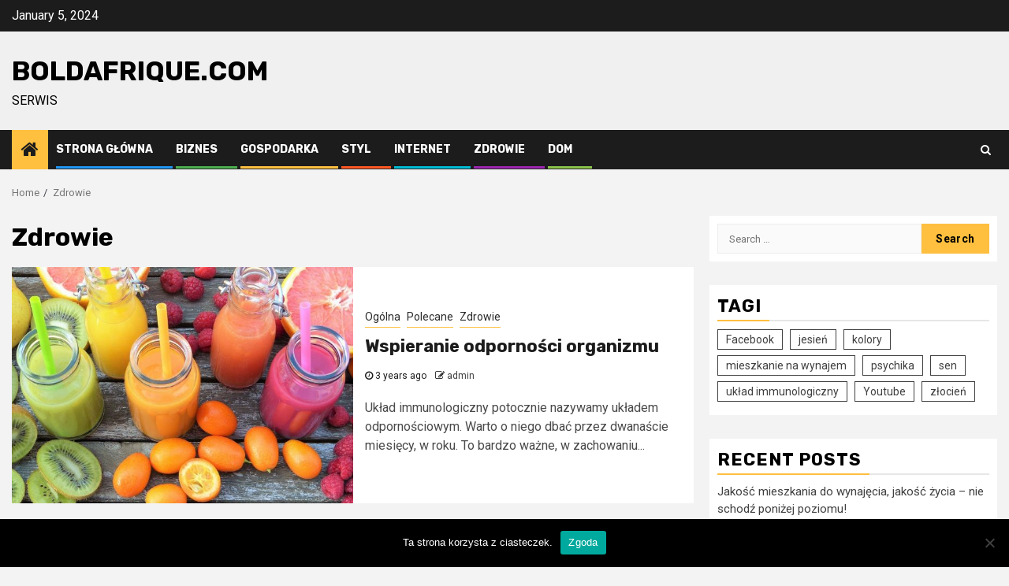

--- FILE ---
content_type: text/html; charset=UTF-8
request_url: https://boldafrique.com/category/zdrowie/
body_size: 10277
content:
    <!doctype html>
<html dir="ltr" lang="pl-PL" prefix="og: https://ogp.me/ns#">
    <head>
        <meta charset="UTF-8">
        <meta name="viewport" content="width=device-width, initial-scale=1">
        <link rel="profile" href="http://gmpg.org/xfn/11">

        <title>Zdrowie | BoldAfrique.com</title>

		<!-- All in One SEO 4.5.3.1 - aioseo.com -->
		<meta name="robots" content="noindex, max-snippet:-1, max-image-preview:large, max-video-preview:-1" />
		<link rel="canonical" href="https://boldafrique.com/category/zdrowie/" />
		<meta name="generator" content="All in One SEO (AIOSEO) 4.5.3.1" />
		<script type="application/ld+json" class="aioseo-schema">
			{"@context":"https:\/\/schema.org","@graph":[{"@type":"BreadcrumbList","@id":"https:\/\/boldafrique.com\/category\/zdrowie\/#breadcrumblist","itemListElement":[{"@type":"ListItem","@id":"https:\/\/boldafrique.com\/#listItem","position":1,"name":"Home","item":"https:\/\/boldafrique.com\/","nextItem":"https:\/\/boldafrique.com\/category\/zdrowie\/#listItem"},{"@type":"ListItem","@id":"https:\/\/boldafrique.com\/category\/zdrowie\/#listItem","position":2,"name":"Zdrowie","previousItem":"https:\/\/boldafrique.com\/#listItem"}]},{"@type":"CollectionPage","@id":"https:\/\/boldafrique.com\/category\/zdrowie\/#collectionpage","url":"https:\/\/boldafrique.com\/category\/zdrowie\/","name":"Zdrowie | BoldAfrique.com","inLanguage":"pl-PL","isPartOf":{"@id":"https:\/\/boldafrique.com\/#website"},"breadcrumb":{"@id":"https:\/\/boldafrique.com\/category\/zdrowie\/#breadcrumblist"}},{"@type":"Organization","@id":"https:\/\/boldafrique.com\/#organization","name":"BoldAfrique.com","url":"https:\/\/boldafrique.com\/"},{"@type":"WebSite","@id":"https:\/\/boldafrique.com\/#website","url":"https:\/\/boldafrique.com\/","name":"BoldAfrique.com","description":"Serwis","inLanguage":"pl-PL","publisher":{"@id":"https:\/\/boldafrique.com\/#organization"}}]}
		</script>
		<!-- All in One SEO -->

<link rel='dns-prefetch' href='//fonts.googleapis.com' />
<link rel="alternate" type="application/rss+xml" title="BoldAfrique.com &raquo; Feed" href="https://boldafrique.com/feed/" />
<link rel="alternate" type="application/rss+xml" title="BoldAfrique.com &raquo; Comments Feed" href="https://boldafrique.com/comments/feed/" />
<link rel="alternate" type="application/rss+xml" title="BoldAfrique.com &raquo; Zdrowie Category Feed" href="https://boldafrique.com/category/zdrowie/feed/" />
<script type="text/javascript">
/* <![CDATA[ */
window._wpemojiSettings = {"baseUrl":"https:\/\/s.w.org\/images\/core\/emoji\/14.0.0\/72x72\/","ext":".png","svgUrl":"https:\/\/s.w.org\/images\/core\/emoji\/14.0.0\/svg\/","svgExt":".svg","source":{"concatemoji":"https:\/\/boldafrique.com\/wp-includes\/js\/wp-emoji-release.min.js"}};
/*! This file is auto-generated */
!function(i,n){var o,s,e;function c(e){try{var t={supportTests:e,timestamp:(new Date).valueOf()};sessionStorage.setItem(o,JSON.stringify(t))}catch(e){}}function p(e,t,n){e.clearRect(0,0,e.canvas.width,e.canvas.height),e.fillText(t,0,0);var t=new Uint32Array(e.getImageData(0,0,e.canvas.width,e.canvas.height).data),r=(e.clearRect(0,0,e.canvas.width,e.canvas.height),e.fillText(n,0,0),new Uint32Array(e.getImageData(0,0,e.canvas.width,e.canvas.height).data));return t.every(function(e,t){return e===r[t]})}function u(e,t,n){switch(t){case"flag":return n(e,"\ud83c\udff3\ufe0f\u200d\u26a7\ufe0f","\ud83c\udff3\ufe0f\u200b\u26a7\ufe0f")?!1:!n(e,"\ud83c\uddfa\ud83c\uddf3","\ud83c\uddfa\u200b\ud83c\uddf3")&&!n(e,"\ud83c\udff4\udb40\udc67\udb40\udc62\udb40\udc65\udb40\udc6e\udb40\udc67\udb40\udc7f","\ud83c\udff4\u200b\udb40\udc67\u200b\udb40\udc62\u200b\udb40\udc65\u200b\udb40\udc6e\u200b\udb40\udc67\u200b\udb40\udc7f");case"emoji":return!n(e,"\ud83e\udef1\ud83c\udffb\u200d\ud83e\udef2\ud83c\udfff","\ud83e\udef1\ud83c\udffb\u200b\ud83e\udef2\ud83c\udfff")}return!1}function f(e,t,n){var r="undefined"!=typeof WorkerGlobalScope&&self instanceof WorkerGlobalScope?new OffscreenCanvas(300,150):i.createElement("canvas"),a=r.getContext("2d",{willReadFrequently:!0}),o=(a.textBaseline="top",a.font="600 32px Arial",{});return e.forEach(function(e){o[e]=t(a,e,n)}),o}function t(e){var t=i.createElement("script");t.src=e,t.defer=!0,i.head.appendChild(t)}"undefined"!=typeof Promise&&(o="wpEmojiSettingsSupports",s=["flag","emoji"],n.supports={everything:!0,everythingExceptFlag:!0},e=new Promise(function(e){i.addEventListener("DOMContentLoaded",e,{once:!0})}),new Promise(function(t){var n=function(){try{var e=JSON.parse(sessionStorage.getItem(o));if("object"==typeof e&&"number"==typeof e.timestamp&&(new Date).valueOf()<e.timestamp+604800&&"object"==typeof e.supportTests)return e.supportTests}catch(e){}return null}();if(!n){if("undefined"!=typeof Worker&&"undefined"!=typeof OffscreenCanvas&&"undefined"!=typeof URL&&URL.createObjectURL&&"undefined"!=typeof Blob)try{var e="postMessage("+f.toString()+"("+[JSON.stringify(s),u.toString(),p.toString()].join(",")+"));",r=new Blob([e],{type:"text/javascript"}),a=new Worker(URL.createObjectURL(r),{name:"wpTestEmojiSupports"});return void(a.onmessage=function(e){c(n=e.data),a.terminate(),t(n)})}catch(e){}c(n=f(s,u,p))}t(n)}).then(function(e){for(var t in e)n.supports[t]=e[t],n.supports.everything=n.supports.everything&&n.supports[t],"flag"!==t&&(n.supports.everythingExceptFlag=n.supports.everythingExceptFlag&&n.supports[t]);n.supports.everythingExceptFlag=n.supports.everythingExceptFlag&&!n.supports.flag,n.DOMReady=!1,n.readyCallback=function(){n.DOMReady=!0}}).then(function(){return e}).then(function(){var e;n.supports.everything||(n.readyCallback(),(e=n.source||{}).concatemoji?t(e.concatemoji):e.wpemoji&&e.twemoji&&(t(e.twemoji),t(e.wpemoji)))}))}((window,document),window._wpemojiSettings);
/* ]]> */
</script>
<style id='wp-emoji-styles-inline-css' type='text/css'>

	img.wp-smiley, img.emoji {
		display: inline !important;
		border: none !important;
		box-shadow: none !important;
		height: 1em !important;
		width: 1em !important;
		margin: 0 0.07em !important;
		vertical-align: -0.1em !important;
		background: none !important;
		padding: 0 !important;
	}
</style>
<link rel='stylesheet' id='wp-block-library-css' href='https://boldafrique.com/wp-includes/css/dist/block-library/style.min.css' type='text/css' media='all' />
<style id='classic-theme-styles-inline-css' type='text/css'>
/*! This file is auto-generated */
.wp-block-button__link{color:#fff;background-color:#32373c;border-radius:9999px;box-shadow:none;text-decoration:none;padding:calc(.667em + 2px) calc(1.333em + 2px);font-size:1.125em}.wp-block-file__button{background:#32373c;color:#fff;text-decoration:none}
</style>
<style id='global-styles-inline-css' type='text/css'>
body{--wp--preset--color--black: #000000;--wp--preset--color--cyan-bluish-gray: #abb8c3;--wp--preset--color--white: #ffffff;--wp--preset--color--pale-pink: #f78da7;--wp--preset--color--vivid-red: #cf2e2e;--wp--preset--color--luminous-vivid-orange: #ff6900;--wp--preset--color--luminous-vivid-amber: #fcb900;--wp--preset--color--light-green-cyan: #7bdcb5;--wp--preset--color--vivid-green-cyan: #00d084;--wp--preset--color--pale-cyan-blue: #8ed1fc;--wp--preset--color--vivid-cyan-blue: #0693e3;--wp--preset--color--vivid-purple: #9b51e0;--wp--preset--gradient--vivid-cyan-blue-to-vivid-purple: linear-gradient(135deg,rgba(6,147,227,1) 0%,rgb(155,81,224) 100%);--wp--preset--gradient--light-green-cyan-to-vivid-green-cyan: linear-gradient(135deg,rgb(122,220,180) 0%,rgb(0,208,130) 100%);--wp--preset--gradient--luminous-vivid-amber-to-luminous-vivid-orange: linear-gradient(135deg,rgba(252,185,0,1) 0%,rgba(255,105,0,1) 100%);--wp--preset--gradient--luminous-vivid-orange-to-vivid-red: linear-gradient(135deg,rgba(255,105,0,1) 0%,rgb(207,46,46) 100%);--wp--preset--gradient--very-light-gray-to-cyan-bluish-gray: linear-gradient(135deg,rgb(238,238,238) 0%,rgb(169,184,195) 100%);--wp--preset--gradient--cool-to-warm-spectrum: linear-gradient(135deg,rgb(74,234,220) 0%,rgb(151,120,209) 20%,rgb(207,42,186) 40%,rgb(238,44,130) 60%,rgb(251,105,98) 80%,rgb(254,248,76) 100%);--wp--preset--gradient--blush-light-purple: linear-gradient(135deg,rgb(255,206,236) 0%,rgb(152,150,240) 100%);--wp--preset--gradient--blush-bordeaux: linear-gradient(135deg,rgb(254,205,165) 0%,rgb(254,45,45) 50%,rgb(107,0,62) 100%);--wp--preset--gradient--luminous-dusk: linear-gradient(135deg,rgb(255,203,112) 0%,rgb(199,81,192) 50%,rgb(65,88,208) 100%);--wp--preset--gradient--pale-ocean: linear-gradient(135deg,rgb(255,245,203) 0%,rgb(182,227,212) 50%,rgb(51,167,181) 100%);--wp--preset--gradient--electric-grass: linear-gradient(135deg,rgb(202,248,128) 0%,rgb(113,206,126) 100%);--wp--preset--gradient--midnight: linear-gradient(135deg,rgb(2,3,129) 0%,rgb(40,116,252) 100%);--wp--preset--font-size--small: 13px;--wp--preset--font-size--medium: 20px;--wp--preset--font-size--large: 36px;--wp--preset--font-size--x-large: 42px;--wp--preset--spacing--20: 0.44rem;--wp--preset--spacing--30: 0.67rem;--wp--preset--spacing--40: 1rem;--wp--preset--spacing--50: 1.5rem;--wp--preset--spacing--60: 2.25rem;--wp--preset--spacing--70: 3.38rem;--wp--preset--spacing--80: 5.06rem;--wp--preset--shadow--natural: 6px 6px 9px rgba(0, 0, 0, 0.2);--wp--preset--shadow--deep: 12px 12px 50px rgba(0, 0, 0, 0.4);--wp--preset--shadow--sharp: 6px 6px 0px rgba(0, 0, 0, 0.2);--wp--preset--shadow--outlined: 6px 6px 0px -3px rgba(255, 255, 255, 1), 6px 6px rgba(0, 0, 0, 1);--wp--preset--shadow--crisp: 6px 6px 0px rgba(0, 0, 0, 1);}:where(.is-layout-flex){gap: 0.5em;}:where(.is-layout-grid){gap: 0.5em;}body .is-layout-flow > .alignleft{float: left;margin-inline-start: 0;margin-inline-end: 2em;}body .is-layout-flow > .alignright{float: right;margin-inline-start: 2em;margin-inline-end: 0;}body .is-layout-flow > .aligncenter{margin-left: auto !important;margin-right: auto !important;}body .is-layout-constrained > .alignleft{float: left;margin-inline-start: 0;margin-inline-end: 2em;}body .is-layout-constrained > .alignright{float: right;margin-inline-start: 2em;margin-inline-end: 0;}body .is-layout-constrained > .aligncenter{margin-left: auto !important;margin-right: auto !important;}body .is-layout-constrained > :where(:not(.alignleft):not(.alignright):not(.alignfull)){max-width: var(--wp--style--global--content-size);margin-left: auto !important;margin-right: auto !important;}body .is-layout-constrained > .alignwide{max-width: var(--wp--style--global--wide-size);}body .is-layout-flex{display: flex;}body .is-layout-flex{flex-wrap: wrap;align-items: center;}body .is-layout-flex > *{margin: 0;}body .is-layout-grid{display: grid;}body .is-layout-grid > *{margin: 0;}:where(.wp-block-columns.is-layout-flex){gap: 2em;}:where(.wp-block-columns.is-layout-grid){gap: 2em;}:where(.wp-block-post-template.is-layout-flex){gap: 1.25em;}:where(.wp-block-post-template.is-layout-grid){gap: 1.25em;}.has-black-color{color: var(--wp--preset--color--black) !important;}.has-cyan-bluish-gray-color{color: var(--wp--preset--color--cyan-bluish-gray) !important;}.has-white-color{color: var(--wp--preset--color--white) !important;}.has-pale-pink-color{color: var(--wp--preset--color--pale-pink) !important;}.has-vivid-red-color{color: var(--wp--preset--color--vivid-red) !important;}.has-luminous-vivid-orange-color{color: var(--wp--preset--color--luminous-vivid-orange) !important;}.has-luminous-vivid-amber-color{color: var(--wp--preset--color--luminous-vivid-amber) !important;}.has-light-green-cyan-color{color: var(--wp--preset--color--light-green-cyan) !important;}.has-vivid-green-cyan-color{color: var(--wp--preset--color--vivid-green-cyan) !important;}.has-pale-cyan-blue-color{color: var(--wp--preset--color--pale-cyan-blue) !important;}.has-vivid-cyan-blue-color{color: var(--wp--preset--color--vivid-cyan-blue) !important;}.has-vivid-purple-color{color: var(--wp--preset--color--vivid-purple) !important;}.has-black-background-color{background-color: var(--wp--preset--color--black) !important;}.has-cyan-bluish-gray-background-color{background-color: var(--wp--preset--color--cyan-bluish-gray) !important;}.has-white-background-color{background-color: var(--wp--preset--color--white) !important;}.has-pale-pink-background-color{background-color: var(--wp--preset--color--pale-pink) !important;}.has-vivid-red-background-color{background-color: var(--wp--preset--color--vivid-red) !important;}.has-luminous-vivid-orange-background-color{background-color: var(--wp--preset--color--luminous-vivid-orange) !important;}.has-luminous-vivid-amber-background-color{background-color: var(--wp--preset--color--luminous-vivid-amber) !important;}.has-light-green-cyan-background-color{background-color: var(--wp--preset--color--light-green-cyan) !important;}.has-vivid-green-cyan-background-color{background-color: var(--wp--preset--color--vivid-green-cyan) !important;}.has-pale-cyan-blue-background-color{background-color: var(--wp--preset--color--pale-cyan-blue) !important;}.has-vivid-cyan-blue-background-color{background-color: var(--wp--preset--color--vivid-cyan-blue) !important;}.has-vivid-purple-background-color{background-color: var(--wp--preset--color--vivid-purple) !important;}.has-black-border-color{border-color: var(--wp--preset--color--black) !important;}.has-cyan-bluish-gray-border-color{border-color: var(--wp--preset--color--cyan-bluish-gray) !important;}.has-white-border-color{border-color: var(--wp--preset--color--white) !important;}.has-pale-pink-border-color{border-color: var(--wp--preset--color--pale-pink) !important;}.has-vivid-red-border-color{border-color: var(--wp--preset--color--vivid-red) !important;}.has-luminous-vivid-orange-border-color{border-color: var(--wp--preset--color--luminous-vivid-orange) !important;}.has-luminous-vivid-amber-border-color{border-color: var(--wp--preset--color--luminous-vivid-amber) !important;}.has-light-green-cyan-border-color{border-color: var(--wp--preset--color--light-green-cyan) !important;}.has-vivid-green-cyan-border-color{border-color: var(--wp--preset--color--vivid-green-cyan) !important;}.has-pale-cyan-blue-border-color{border-color: var(--wp--preset--color--pale-cyan-blue) !important;}.has-vivid-cyan-blue-border-color{border-color: var(--wp--preset--color--vivid-cyan-blue) !important;}.has-vivid-purple-border-color{border-color: var(--wp--preset--color--vivid-purple) !important;}.has-vivid-cyan-blue-to-vivid-purple-gradient-background{background: var(--wp--preset--gradient--vivid-cyan-blue-to-vivid-purple) !important;}.has-light-green-cyan-to-vivid-green-cyan-gradient-background{background: var(--wp--preset--gradient--light-green-cyan-to-vivid-green-cyan) !important;}.has-luminous-vivid-amber-to-luminous-vivid-orange-gradient-background{background: var(--wp--preset--gradient--luminous-vivid-amber-to-luminous-vivid-orange) !important;}.has-luminous-vivid-orange-to-vivid-red-gradient-background{background: var(--wp--preset--gradient--luminous-vivid-orange-to-vivid-red) !important;}.has-very-light-gray-to-cyan-bluish-gray-gradient-background{background: var(--wp--preset--gradient--very-light-gray-to-cyan-bluish-gray) !important;}.has-cool-to-warm-spectrum-gradient-background{background: var(--wp--preset--gradient--cool-to-warm-spectrum) !important;}.has-blush-light-purple-gradient-background{background: var(--wp--preset--gradient--blush-light-purple) !important;}.has-blush-bordeaux-gradient-background{background: var(--wp--preset--gradient--blush-bordeaux) !important;}.has-luminous-dusk-gradient-background{background: var(--wp--preset--gradient--luminous-dusk) !important;}.has-pale-ocean-gradient-background{background: var(--wp--preset--gradient--pale-ocean) !important;}.has-electric-grass-gradient-background{background: var(--wp--preset--gradient--electric-grass) !important;}.has-midnight-gradient-background{background: var(--wp--preset--gradient--midnight) !important;}.has-small-font-size{font-size: var(--wp--preset--font-size--small) !important;}.has-medium-font-size{font-size: var(--wp--preset--font-size--medium) !important;}.has-large-font-size{font-size: var(--wp--preset--font-size--large) !important;}.has-x-large-font-size{font-size: var(--wp--preset--font-size--x-large) !important;}
.wp-block-navigation a:where(:not(.wp-element-button)){color: inherit;}
:where(.wp-block-post-template.is-layout-flex){gap: 1.25em;}:where(.wp-block-post-template.is-layout-grid){gap: 1.25em;}
:where(.wp-block-columns.is-layout-flex){gap: 2em;}:where(.wp-block-columns.is-layout-grid){gap: 2em;}
.wp-block-pullquote{font-size: 1.5em;line-height: 1.6;}
</style>
<link rel='stylesheet' id='font-awesome-4-css' href='https://boldafrique.com/wp-content/themes/newsphere/assets/font-awesome/css/font-awesome.min.css' type='text/css' media='all' />
<link rel='stylesheet' id='bootstrap-css' href='https://boldafrique.com/wp-content/themes/newsphere/assets/bootstrap/css/bootstrap.min.css' type='text/css' media='all' />
<link rel='stylesheet' id='swiper-slider-css' href='https://boldafrique.com/wp-content/themes/newsphere/assets/swiper/css/swiper.min.css' type='text/css' media='all' />
<link rel='stylesheet' id='sidr-css' href='https://boldafrique.com/wp-content/themes/newsphere/assets/sidr/css/sidr.bare.css' type='text/css' media='all' />
<link rel='stylesheet' id='magnific-popup-css' href='https://boldafrique.com/wp-content/themes/newsphere/assets/magnific-popup/magnific-popup.css' type='text/css' media='all' />
<link rel='stylesheet' id='newsphere-google-fonts-css' href='https://fonts.googleapis.com/css?family=Roboto:400,500,700|Rubik:400,500,700&#038;subset=latin,latin-ext' type='text/css' media='all' />
<link rel='stylesheet' id='newsphere-style-css' href='https://boldafrique.com/wp-content/themes/newsphere/style.css' type='text/css' media='all' />
<link rel='stylesheet' id='cookie-notice-front-css' href='https://boldafrique.com/wp-content/plugins/cookie-notice/css/front.min.css' type='text/css' media='all' />
<script type="text/javascript" src="https://boldafrique.com/wp-includes/js/jquery/jquery.min.js" id="jquery-core-js"></script>
<script type="text/javascript" src="https://boldafrique.com/wp-includes/js/jquery/jquery-migrate.min.js" id="jquery-migrate-js"></script>
<script async type="text/javascript" id="cookie-notice-front-js-before">
/* <![CDATA[ */
var cnArgs = {"ajaxUrl":"https:\/\/boldafrique.com\/wp-admin\/admin-ajax.php","nonce":"e682dac30c","hideEffect":"fade","position":"bottom","onScroll":false,"onScrollOffset":100,"onClick":false,"cookieName":"cookie_notice_accepted","cookieTime":2592000,"cookieTimeRejected":2592000,"globalCookie":false,"redirection":false,"cache":true,"revokeCookies":false,"revokeCookiesOpt":"automatic"};
/* ]]> */
</script>
<script async type="text/javascript" src="https://boldafrique.com/wp-content/plugins/cookie-notice/js/front.min.js" id="cookie-notice-front-js"></script>
<link rel="https://api.w.org/" href="https://boldafrique.com/wp-json/" /><link rel="alternate" type="application/json" href="https://boldafrique.com/wp-json/wp/v2/categories/10" /><link rel="EditURI" type="application/rsd+xml" title="RSD" href="https://boldafrique.com/xmlrpc.php?rsd" />
        <style type="text/css">
                        body .site-title a,
            .site-header .site-branding .site-title a:visited,
            .site-header .site-branding .site-title a:hover,
            .site-description {
                color: #000000;
            }

            .header-layout-3 .site-header .site-branding .site-title,
            .site-branding .site-title {
                font-size: 34px;
            }

            @media only screen and (max-width: 640px) {
                .site-branding .site-title {
                    font-size: 40px;

                }
            }

            @media only screen and (max-width: 375px) {
                .site-branding .site-title {
                    font-size: 32px;

                }
            }

            
            
            .elementor-default .elementor-section.elementor-section-full_width > .elementor-container,
            .elementor-default .elementor-section.elementor-section-boxed > .elementor-container,
            .elementor-page .elementor-section.elementor-section-full_width > .elementor-container,
            .elementor-page .elementor-section.elementor-section-boxed > .elementor-container{
                max-width: 1300px;
            }

            .container-wrapper .elementor {
                max-width: 100%;
            }

            .align-content-left .elementor-section-stretched,
            .align-content-right .elementor-section-stretched {
                max-width: 100%;
                left: 0 !important;
            }
        

        </style>
            </head>

<body class="archive category category-zdrowie category-10 wp-embed-responsive hfeed aft-default-mode aft-sticky-sidebar aft-hide-comment-count-in-list aft-hide-minutes-read-in-list aft-hide-date-author-in-list default-content-layout align-content-left cookies-not-set">
    
    <div id="af-preloader">
        <div class="af-preloader-wrap">
            <div class="af-sp af-sp-wave">
            </div>
        </div>
    </div>

<div id="page" class="site">
    <a class="skip-link screen-reader-text" href="#content">Skip to content</a>


        <header id="masthead" class="header-style1 header-layout-1">

                <div class="top-header">
        <div class="container-wrapper">
            <div class="top-bar-flex">
                <div class="top-bar-left col-2">

                    
                    <div class="date-bar-left">
                                                    <span class="topbar-date">
                                        January 5, 2024                                    </span>

                                            </div>
                </div>

                <div class="top-bar-right col-2">
  						<span class="aft-small-social-menu">
  							  						</span>
                </div>
            </div>
        </div>

    </div>
<div class="main-header " data-background="">
    <div class="container-wrapper">
        <div class="af-container-row af-flex-container">
            <div class="col-3 float-l pad">
                <div class="logo-brand">
                    <div class="site-branding">
                                                    <p class="site-title font-family-1">
                                <a href="https://boldafrique.com/"
                                   rel="home">BoldAfrique.com</a>
                            </p>
                        
                                                    <p class="site-description">Serwis</p>
                                            </div>
                </div>
            </div>
            <div class="col-66 float-l pad">
                            </div>
        </div>
    </div>

</div>

            <div class="header-menu-part">
                <div id="main-navigation-bar" class="bottom-bar">
                    <div class="navigation-section-wrapper">
                        <div class="container-wrapper">
                            <div class="header-middle-part">
                                <div class="navigation-container">
                                    <nav class="main-navigation clearfix">
                                                                                <span class="aft-home-icon">
                                                                                    <a href="https://boldafrique.com">
                                            <i class="fa fa-home" aria-hidden="true"></i>
                                        </a>
                                    </span>
                                                                                <div class="aft-dynamic-navigation-elements">
                                            <button class="toggle-menu" aria-controls="primary-menu" aria-expanded="false">
                                            <span class="screen-reader-text">
                                                Primary Menu                                            </span>
                                                <i class="ham"></i>
                                            </button>


                                            <div class="menu main-menu menu-desktop show-menu-border"><ul id="primary-menu" class="menu"><li id="menu-item-21" class="menu-item menu-item-type-custom menu-item-object-custom menu-item-home menu-item-21"><a href="http://boldafrique.com/">Strona główna</a></li>
<li id="menu-item-22" class="menu-item menu-item-type-taxonomy menu-item-object-category menu-item-22"><a href="https://boldafrique.com/category/biznes/">Biznes</a></li>
<li id="menu-item-23" class="menu-item menu-item-type-taxonomy menu-item-object-category menu-item-23"><a href="https://boldafrique.com/category/gospodarka/">Gospodarka</a></li>
<li id="menu-item-36" class="menu-item menu-item-type-taxonomy menu-item-object-category menu-item-36"><a href="https://boldafrique.com/category/styl/">Styl</a></li>
<li id="menu-item-24" class="menu-item menu-item-type-taxonomy menu-item-object-category menu-item-24"><a href="https://boldafrique.com/category/internet/">Internet</a></li>
<li id="menu-item-35" class="menu-item menu-item-type-taxonomy menu-item-object-category current-menu-item menu-item-35"><a href="https://boldafrique.com/category/zdrowie/" aria-current="page">Zdrowie</a></li>
<li id="menu-item-48" class="menu-item menu-item-type-taxonomy menu-item-object-category menu-item-48"><a href="https://boldafrique.com/category/dom/">Dom</a></li>
</ul></div>                                        </div>

                                    </nav>
                                </div>
                            </div>
                            <div class="header-right-part">

                                                                <div class="af-search-wrap">
                                    <div class="search-overlay">
                                        <a href="#" title="Search" class="search-icon">
                                            <i class="fa fa-search"></i>
                                        </a>
                                        <div class="af-search-form">
                                            <form role="search" method="get" class="search-form" action="https://boldafrique.com/">
				<label>
					<span class="screen-reader-text">Search for:</span>
					<input type="search" class="search-field" placeholder="Search &hellip;" value="" name="s" />
				</label>
				<input type="submit" class="search-submit" value="Search" />
			</form>                                        </div>
                                    </div>
                                </div>
                            </div>
                        </div>
                    </div>
                </div>
            </div>
        </header>

        <!-- end slider-section -->
        
            <div class="af-breadcrumbs-wrapper container-wrapper">
            <div class="af-breadcrumbs font-family-1 color-pad">
                <div role="navigation" aria-label="Breadcrumbs" class="breadcrumb-trail breadcrumbs" itemprop="breadcrumb"><ul class="trail-items" itemscope itemtype="http://schema.org/BreadcrumbList"><meta name="numberOfItems" content="2" /><meta name="itemListOrder" content="Ascending" /><li itemprop="itemListElement" itemscope itemtype="http://schema.org/ListItem" class="trail-item trail-begin"><a href="https://boldafrique.com/" rel="home" itemprop="item"><span itemprop="name">Home</span></a><meta itemprop="position" content="1" /></li><li itemprop="itemListElement" itemscope itemtype="http://schema.org/ListItem" class="trail-item trail-end"><a href="https://boldafrique.com/category/zdrowie/" itemprop="item"><span itemprop="name">Zdrowie</span></a><meta itemprop="position" content="2" /></li></ul></div>            </div>
        </div>
            <div id="content" class="container-wrapper">

    <div id="primary" class="content-area">
        <main id="main" class="site-main">

			
                <header class="header-title-wrapper1">
					<h1 class="page-title">Zdrowie</h1>                </header><!-- .header-title-wrapper -->
				    <div class="af-container-row aft-archive-wrapper clearfix archive-layout-list">
    


		            <article id="post-53" class="latest-posts-list col-1 float-l pad archive-layout-list archive-image-left post-53 post type-post status-publish format-standard has-post-thumbnail hentry category-ogolna category-polecane category-zdrowie tag-sen tag-uklad-immunologiczny" >
				<div class="archive-list-post list-style" >
    <div class="read-single color-pad">
        <div class="read-img pos-rel col-2 float-l read-bg-img af-sec-list-img">
            <a href="https://boldafrique.com/2020/09/01/wspieranie-odpornosci-organizmu/">
            <img width="640" height="359" src="https://boldafrique.com/wp-content/uploads/2020/09/soki-768x431.jpg" class="attachment-medium_large size-medium_large wp-post-image" alt="" decoding="async" fetchpriority="high" srcset="https://boldafrique.com/wp-content/uploads/2020/09/soki-768x431.jpg 768w, https://boldafrique.com/wp-content/uploads/2020/09/soki-300x169.jpg 300w, https://boldafrique.com/wp-content/uploads/2020/09/soki-1024x575.jpg 1024w, https://boldafrique.com/wp-content/uploads/2020/09/soki.jpg 1280w" sizes="(max-width: 640px) 100vw, 640px" />            </a>
            <span class="min-read-post-format">
                                
            </span>


                    </div>
        <div class="read-details col-2 float-l pad af-sec-list-txt color-tp-pad">
            <div class="read-categories">
                <ul class="cat-links"><li class="meta-category">
                             <a class="newsphere-categories category-color-1" href="https://boldafrique.com/category/ogolna/" alt="View all posts in Ogólna"> 
                                 Ogólna
                             </a>
                        </li><li class="meta-category">
                             <a class="newsphere-categories category-color-1" href="https://boldafrique.com/category/polecane/" alt="View all posts in Polecane"> 
                                 Polecane
                             </a>
                        </li><li class="meta-category">
                             <a class="newsphere-categories category-color-1" href="https://boldafrique.com/category/zdrowie/" alt="View all posts in Zdrowie"> 
                                 Zdrowie
                             </a>
                        </li></ul>            </div>
            <div class="read-title">
                <h4>
                    <a href="https://boldafrique.com/2020/09/01/wspieranie-odpornosci-organizmu/">Wspieranie odporności organizmu</a>
                </h4>
            </div>
            <div class="entry-meta">
                
            <span class="author-links">

                            <span class="item-metadata posts-date">
                <i class="fa fa-clock-o"></i>
                    3 years ago            </span>
                            
                    <span class="item-metadata posts-author byline">
                    <i class="fa fa-pencil-square-o"></i>
                                    <a href="https://boldafrique.com/author/admin/">
                    admin                </a>
               </span>
                
        </span>
                    </div>

                            <div class="read-descprition full-item-discription">
                    <div class="post-description">
                                                    <p>Układ immunologiczny potocznie nazywamy układem odpornościowym. Warto o niego dbać przez dwanaście miesięcy, w roku. To bardzo ważne, w zachowaniu...</p>
                                            </div>
                </div>
            

        </div>
    </div>
    </div>









            </article>
		
		


		            <article id="post-44" class="latest-posts-list col-1 float-l pad archive-layout-list archive-image-left post-44 post type-post status-publish format-standard has-post-thumbnail hentry category-dom category-ogolna category-polecane category-styl category-zdrowie tag-kolory tag-psychika" >
				<div class="archive-list-post list-style" >
    <div class="read-single color-pad">
        <div class="read-img pos-rel col-2 float-l read-bg-img af-sec-list-img">
            <a href="https://boldafrique.com/2020/09/01/kolory-we-wnetrzach-wplyw-na-nasz-nastroj-i-psychike/">
            <img width="640" height="425" src="https://boldafrique.com/wp-content/uploads/2020/09/pomieszczenie1-768x510.jpg" class="attachment-medium_large size-medium_large wp-post-image" alt="" decoding="async" srcset="https://boldafrique.com/wp-content/uploads/2020/09/pomieszczenie1-768x510.jpg 768w, https://boldafrique.com/wp-content/uploads/2020/09/pomieszczenie1-300x199.jpg 300w, https://boldafrique.com/wp-content/uploads/2020/09/pomieszczenie1-1024x680.jpg 1024w, https://boldafrique.com/wp-content/uploads/2020/09/pomieszczenie1.jpg 1280w" sizes="(max-width: 640px) 100vw, 640px" />            </a>
            <span class="min-read-post-format">
                                
            </span>


                    </div>
        <div class="read-details col-2 float-l pad af-sec-list-txt color-tp-pad">
            <div class="read-categories">
                <ul class="cat-links"><li class="meta-category">
                             <a class="newsphere-categories category-color-1" href="https://boldafrique.com/category/dom/" alt="View all posts in Dom"> 
                                 Dom
                             </a>
                        </li><li class="meta-category">
                             <a class="newsphere-categories category-color-1" href="https://boldafrique.com/category/ogolna/" alt="View all posts in Ogólna"> 
                                 Ogólna
                             </a>
                        </li><li class="meta-category">
                             <a class="newsphere-categories category-color-1" href="https://boldafrique.com/category/polecane/" alt="View all posts in Polecane"> 
                                 Polecane
                             </a>
                        </li><li class="meta-category">
                             <a class="newsphere-categories category-color-1" href="https://boldafrique.com/category/styl/" alt="View all posts in Styl"> 
                                 Styl
                             </a>
                        </li><li class="meta-category">
                             <a class="newsphere-categories category-color-1" href="https://boldafrique.com/category/zdrowie/" alt="View all posts in Zdrowie"> 
                                 Zdrowie
                             </a>
                        </li></ul>            </div>
            <div class="read-title">
                <h4>
                    <a href="https://boldafrique.com/2020/09/01/kolory-we-wnetrzach-wplyw-na-nasz-nastroj-i-psychike/">Kolory we wnętrzach. Wpływ na nasz nastrój i psychikę</a>
                </h4>
            </div>
            <div class="entry-meta">
                
            <span class="author-links">

                            <span class="item-metadata posts-date">
                <i class="fa fa-clock-o"></i>
                    3 years ago            </span>
                            
                    <span class="item-metadata posts-author byline">
                    <i class="fa fa-pencil-square-o"></i>
                                    <a href="https://boldafrique.com/author/admin/">
                    admin                </a>
               </span>
                
        </span>
                    </div>

                            <div class="read-descprition full-item-discription">
                    <div class="post-description">
                                                    <p>Każdy człowiek reaguje w określony sposób na otaczające nas barwy i kolory. Są wszechobecne w naszej rzeczywistości. W postrzeganiu kolorów...</p>
                                            </div>
                </div>
            

        </div>
    </div>
    </div>









            </article>
		
		        </div>
    
            <div class="col col-ten">
                <div class="newsphere-pagination">
					                </div>
            </div>
        </main><!-- #main -->
    </div><!-- #primary -->





<div id="secondary" class="sidebar-area sidebar-sticky-top">
    <div class="theiaStickySidebar">
        <aside class="widget-area color-pad">
            <div id="search-2" class="widget newsphere-widget widget_search"><form role="search" method="get" class="search-form" action="https://boldafrique.com/">
				<label>
					<span class="screen-reader-text">Search for:</span>
					<input type="search" class="search-field" placeholder="Search &hellip;" value="" name="s" />
				</label>
				<input type="submit" class="search-submit" value="Search" />
			</form></div><div id="tag_cloud-2" class="widget newsphere-widget widget_tag_cloud"><h2 class="widget-title widget-title-1"><span>Tagi</span></h2><div class="tagcloud"><a href="https://boldafrique.com/tag/facebook/" class="tag-cloud-link tag-link-27 tag-link-position-1" style="font-size: 8pt;" aria-label="Facebook (1 item)">Facebook</a>
<a href="https://boldafrique.com/tag/jesien/" class="tag-cloud-link tag-link-31 tag-link-position-2" style="font-size: 8pt;" aria-label="jesień (1 item)">jesień</a>
<a href="https://boldafrique.com/tag/kolory/" class="tag-cloud-link tag-link-23 tag-link-position-3" style="font-size: 8pt;" aria-label="kolory (1 item)">kolory</a>
<a href="https://boldafrique.com/tag/mieszkanie-na-wynajem/" class="tag-cloud-link tag-link-34 tag-link-position-4" style="font-size: 8pt;" aria-label="mieszkanie na wynajem (1 item)">mieszkanie na wynajem</a>
<a href="https://boldafrique.com/tag/psychika/" class="tag-cloud-link tag-link-24 tag-link-position-5" style="font-size: 8pt;" aria-label="psychika (1 item)">psychika</a>
<a href="https://boldafrique.com/tag/sen/" class="tag-cloud-link tag-link-28 tag-link-position-6" style="font-size: 8pt;" aria-label="sen (1 item)">sen</a>
<a href="https://boldafrique.com/tag/uklad-immunologiczny/" class="tag-cloud-link tag-link-29 tag-link-position-7" style="font-size: 8pt;" aria-label="układ immunologiczny (1 item)">układ immunologiczny</a>
<a href="https://boldafrique.com/tag/youtube/" class="tag-cloud-link tag-link-26 tag-link-position-8" style="font-size: 8pt;" aria-label="Youtube (1 item)">Youtube</a>
<a href="https://boldafrique.com/tag/zlocien/" class="tag-cloud-link tag-link-32 tag-link-position-9" style="font-size: 8pt;" aria-label="złocień (1 item)">złocień</a></div>
</div>
		<div id="recent-posts-2" class="widget newsphere-widget widget_recent_entries">
		<h2 class="widget-title widget-title-1"><span>Recent Posts</span></h2>
		<ul>
											<li>
					<a href="https://boldafrique.com/2020/09/01/jakosc-mieszkania-do-wynajecia-jakosc-zycia-nie-schodz-ponizej-poziomu/">Jakość mieszkania do wynajęcia, jakość życia &#8211; nie schodź poniżej poziomu!</a>
									</li>
											<li>
					<a href="https://boldafrique.com/2020/09/01/jesien-w-kolorze-zlocieni/">Jesień w kolorze złocieni</a>
									</li>
											<li>
					<a href="https://boldafrique.com/2020/09/01/wspieranie-odpornosci-organizmu/">Wspieranie odporności organizmu</a>
									</li>
											<li>
					<a href="https://boldafrique.com/2020/09/01/reklama/">Reklama</a>
									</li>
											<li>
					<a href="https://boldafrique.com/2020/09/01/kolory-we-wnetrzach-wplyw-na-nasz-nastroj-i-psychike/">Kolory we wnętrzach. Wpływ na nasz nastrój i psychikę</a>
									</li>
					</ul>

		</div><div id="categories-2" class="widget newsphere-widget widget_categories"><h2 class="widget-title widget-title-1"><span>Categories</span></h2>
			<ul>
					<li class="cat-item cat-item-22"><a href="https://boldafrique.com/category/dom/">Dom</a>
</li>
	<li class="cat-item cat-item-33"><a href="https://boldafrique.com/category/nieruchomosci/">Nieruchomości</a>
</li>
	<li class="cat-item cat-item-1"><a href="https://boldafrique.com/category/ogolna/">Ogólna</a>
</li>
	<li class="cat-item cat-item-30"><a href="https://boldafrique.com/category/ogrod/">Ogród</a>
</li>
	<li class="cat-item cat-item-2"><a href="https://boldafrique.com/category/polecane/">Polecane</a>
</li>
	<li class="cat-item cat-item-25"><a href="https://boldafrique.com/category/reklama/">Reklama</a>
</li>
	<li class="cat-item cat-item-15"><a href="https://boldafrique.com/category/styl/">Styl</a>
</li>
	<li class="cat-item cat-item-10 current-cat"><a aria-current="page" href="https://boldafrique.com/category/zdrowie/">Zdrowie</a>
</li>
			</ul>

			</div><div id="calendar-2" class="widget newsphere-widget widget_calendar"><h2 class="widget-title widget-title-1"><span>Kalendarz</span></h2><div id="calendar_wrap" class="calendar_wrap"><table id="wp-calendar" class="wp-calendar-table">
	<caption>January 2024</caption>
	<thead>
	<tr>
		<th scope="col" title="Monday">M</th>
		<th scope="col" title="Tuesday">T</th>
		<th scope="col" title="Wednesday">W</th>
		<th scope="col" title="Thursday">T</th>
		<th scope="col" title="Friday">F</th>
		<th scope="col" title="Saturday">S</th>
		<th scope="col" title="Sunday">S</th>
	</tr>
	</thead>
	<tbody>
	<tr><td>1</td><td>2</td><td>3</td><td>4</td><td id="today">5</td><td>6</td><td>7</td>
	</tr>
	<tr>
		<td>8</td><td>9</td><td>10</td><td>11</td><td>12</td><td>13</td><td>14</td>
	</tr>
	<tr>
		<td>15</td><td>16</td><td>17</td><td>18</td><td>19</td><td>20</td><td>21</td>
	</tr>
	<tr>
		<td>22</td><td>23</td><td>24</td><td>25</td><td>26</td><td>27</td><td>28</td>
	</tr>
	<tr>
		<td>29</td><td>30</td><td>31</td>
		<td class="pad" colspan="4">&nbsp;</td>
	</tr>
	</tbody>
	</table><nav aria-label="Previous and next months" class="wp-calendar-nav">
		<span class="wp-calendar-nav-prev"><a href="https://boldafrique.com/2020/09/">&laquo; Sep</a></span>
		<span class="pad">&nbsp;</span>
		<span class="wp-calendar-nav-next">&nbsp;</span>
	</nav></div></div>        </aside>
    </div>
</div>

</div>
<div class="af-main-banner-latest-posts grid-layout">
    <div class="container-wrapper">
        <div class="widget-title-section">
                            <h4 class="widget-title header-after1">
                            <span class="header-after">
                                Mogłeś/mogłaś przeoczyć                            </span>
                </h4>
            
        </div>
        <div class="af-container-row clearfix">
                        <div class="col-4 pad float-l" data-mh="you-may-have-missed">
                    <div class="read-single color-pad">
                        <div class="read-img pos-rel read-bg-img">
                            <a href="https://boldafrique.com/2020/09/01/jakosc-mieszkania-do-wynajecia-jakosc-zycia-nie-schodz-ponizej-poziomu/">
                            <img width="300" height="207" src="https://boldafrique.com/wp-content/uploads/2020/09/living-room-2155353_1280-300x207.jpg" class="attachment-medium size-medium wp-post-image" alt="" decoding="async" loading="lazy" srcset="https://boldafrique.com/wp-content/uploads/2020/09/living-room-2155353_1280-300x207.jpg 300w, https://boldafrique.com/wp-content/uploads/2020/09/living-room-2155353_1280-1024x706.jpg 1024w, https://boldafrique.com/wp-content/uploads/2020/09/living-room-2155353_1280-768x529.jpg 768w, https://boldafrique.com/wp-content/uploads/2020/09/living-room-2155353_1280.jpg 1280w" sizes="(max-width: 300px) 100vw, 300px" />                            </a>
                            <span class="min-read-post-format">
    		  								                                            
                            </span>

                                                    </div>
                        <div class="read-details color-tp-pad">
                            <div class="read-categories">
                                <ul class="cat-links"><li class="meta-category">
                             <a class="newsphere-categories category-color-1" href="https://boldafrique.com/category/nieruchomosci/" alt="View all posts in Nieruchomości"> 
                                 Nieruchomości
                             </a>
                        </li><li class="meta-category">
                             <a class="newsphere-categories category-color-1" href="https://boldafrique.com/category/ogolna/" alt="View all posts in Ogólna"> 
                                 Ogólna
                             </a>
                        </li><li class="meta-category">
                             <a class="newsphere-categories category-color-1" href="https://boldafrique.com/category/polecane/" alt="View all posts in Polecane"> 
                                 Polecane
                             </a>
                        </li></ul>                            </div>
                            <div class="read-title">
                                <h4>
                                    <a href="https://boldafrique.com/2020/09/01/jakosc-mieszkania-do-wynajecia-jakosc-zycia-nie-schodz-ponizej-poziomu/">Jakość mieszkania do wynajęcia, jakość życia &#8211; nie schodź poniżej poziomu!</a>
                                </h4>
                            </div>
                            <div class="entry-meta">
                                
            <span class="author-links">

                            <span class="item-metadata posts-date">
                <i class="fa fa-clock-o"></i>
                    3 years ago            </span>
                            
                    <span class="item-metadata posts-author byline">
                    <i class="fa fa-pencil-square-o"></i>
                                    <a href="https://boldafrique.com/author/admin/">
                    admin                </a>
               </span>
                
        </span>
                                    </div>
                        </div>
                    </div>
                </div>
                            <div class="col-4 pad float-l" data-mh="you-may-have-missed">
                    <div class="read-single color-pad">
                        <div class="read-img pos-rel read-bg-img">
                            <a href="https://boldafrique.com/2020/09/01/jesien-w-kolorze-zlocieni/">
                            <img width="300" height="169" src="https://boldafrique.com/wp-content/uploads/2020/09/pyrethrum-4284227_1280-300x169.jpg" class="attachment-medium size-medium wp-post-image" alt="" decoding="async" loading="lazy" srcset="https://boldafrique.com/wp-content/uploads/2020/09/pyrethrum-4284227_1280-300x169.jpg 300w, https://boldafrique.com/wp-content/uploads/2020/09/pyrethrum-4284227_1280-1024x575.jpg 1024w, https://boldafrique.com/wp-content/uploads/2020/09/pyrethrum-4284227_1280-768x431.jpg 768w, https://boldafrique.com/wp-content/uploads/2020/09/pyrethrum-4284227_1280.jpg 1280w" sizes="(max-width: 300px) 100vw, 300px" />                            </a>
                            <span class="min-read-post-format">
    		  								                                            
                            </span>

                                                    </div>
                        <div class="read-details color-tp-pad">
                            <div class="read-categories">
                                <ul class="cat-links"><li class="meta-category">
                             <a class="newsphere-categories category-color-1" href="https://boldafrique.com/category/dom/" alt="View all posts in Dom"> 
                                 Dom
                             </a>
                        </li><li class="meta-category">
                             <a class="newsphere-categories category-color-1" href="https://boldafrique.com/category/ogolna/" alt="View all posts in Ogólna"> 
                                 Ogólna
                             </a>
                        </li><li class="meta-category">
                             <a class="newsphere-categories category-color-1" href="https://boldafrique.com/category/ogrod/" alt="View all posts in Ogród"> 
                                 Ogród
                             </a>
                        </li><li class="meta-category">
                             <a class="newsphere-categories category-color-1" href="https://boldafrique.com/category/polecane/" alt="View all posts in Polecane"> 
                                 Polecane
                             </a>
                        </li></ul>                            </div>
                            <div class="read-title">
                                <h4>
                                    <a href="https://boldafrique.com/2020/09/01/jesien-w-kolorze-zlocieni/">Jesień w kolorze złocieni</a>
                                </h4>
                            </div>
                            <div class="entry-meta">
                                
            <span class="author-links">

                            <span class="item-metadata posts-date">
                <i class="fa fa-clock-o"></i>
                    3 years ago            </span>
                            
                    <span class="item-metadata posts-author byline">
                    <i class="fa fa-pencil-square-o"></i>
                                    <a href="https://boldafrique.com/author/admin/">
                    admin                </a>
               </span>
                
        </span>
                                    </div>
                        </div>
                    </div>
                </div>
                            <div class="col-4 pad float-l" data-mh="you-may-have-missed">
                    <div class="read-single color-pad">
                        <div class="read-img pos-rel read-bg-img">
                            <a href="https://boldafrique.com/2020/09/01/wspieranie-odpornosci-organizmu/">
                            <img width="300" height="169" src="https://boldafrique.com/wp-content/uploads/2020/09/soki-300x169.jpg" class="attachment-medium size-medium wp-post-image" alt="" decoding="async" loading="lazy" srcset="https://boldafrique.com/wp-content/uploads/2020/09/soki-300x169.jpg 300w, https://boldafrique.com/wp-content/uploads/2020/09/soki-1024x575.jpg 1024w, https://boldafrique.com/wp-content/uploads/2020/09/soki-768x431.jpg 768w, https://boldafrique.com/wp-content/uploads/2020/09/soki.jpg 1280w" sizes="(max-width: 300px) 100vw, 300px" />                            </a>
                            <span class="min-read-post-format">
    		  								                                            
                            </span>

                                                    </div>
                        <div class="read-details color-tp-pad">
                            <div class="read-categories">
                                <ul class="cat-links"><li class="meta-category">
                             <a class="newsphere-categories category-color-1" href="https://boldafrique.com/category/ogolna/" alt="View all posts in Ogólna"> 
                                 Ogólna
                             </a>
                        </li><li class="meta-category">
                             <a class="newsphere-categories category-color-1" href="https://boldafrique.com/category/polecane/" alt="View all posts in Polecane"> 
                                 Polecane
                             </a>
                        </li><li class="meta-category">
                             <a class="newsphere-categories category-color-1" href="https://boldafrique.com/category/zdrowie/" alt="View all posts in Zdrowie"> 
                                 Zdrowie
                             </a>
                        </li></ul>                            </div>
                            <div class="read-title">
                                <h4>
                                    <a href="https://boldafrique.com/2020/09/01/wspieranie-odpornosci-organizmu/">Wspieranie odporności organizmu</a>
                                </h4>
                            </div>
                            <div class="entry-meta">
                                
            <span class="author-links">

                            <span class="item-metadata posts-date">
                <i class="fa fa-clock-o"></i>
                    3 years ago            </span>
                            
                    <span class="item-metadata posts-author byline">
                    <i class="fa fa-pencil-square-o"></i>
                                    <a href="https://boldafrique.com/author/admin/">
                    admin                </a>
               </span>
                
        </span>
                                    </div>
                        </div>
                    </div>
                </div>
                            <div class="col-4 pad float-l" data-mh="you-may-have-missed">
                    <div class="read-single color-pad">
                        <div class="read-img pos-rel read-bg-img">
                            <a href="https://boldafrique.com/2020/09/01/reklama/">
                            <img width="300" height="200" src="https://boldafrique.com/wp-content/uploads/2020/09/reklamy1-300x200.jpg" class="attachment-medium size-medium wp-post-image" alt="reklamy" decoding="async" loading="lazy" srcset="https://boldafrique.com/wp-content/uploads/2020/09/reklamy1-300x200.jpg 300w, https://boldafrique.com/wp-content/uploads/2020/09/reklamy1-1024x682.jpg 1024w, https://boldafrique.com/wp-content/uploads/2020/09/reklamy1-768x512.jpg 768w, https://boldafrique.com/wp-content/uploads/2020/09/reklamy1.jpg 1280w" sizes="(max-width: 300px) 100vw, 300px" />                            </a>
                            <span class="min-read-post-format">
    		  								                                            
                            </span>

                                                    </div>
                        <div class="read-details color-tp-pad">
                            <div class="read-categories">
                                <ul class="cat-links"><li class="meta-category">
                             <a class="newsphere-categories category-color-1" href="https://boldafrique.com/category/ogolna/" alt="View all posts in Ogólna"> 
                                 Ogólna
                             </a>
                        </li><li class="meta-category">
                             <a class="newsphere-categories category-color-1" href="https://boldafrique.com/category/polecane/" alt="View all posts in Polecane"> 
                                 Polecane
                             </a>
                        </li><li class="meta-category">
                             <a class="newsphere-categories category-color-1" href="https://boldafrique.com/category/reklama/" alt="View all posts in Reklama"> 
                                 Reklama
                             </a>
                        </li></ul>                            </div>
                            <div class="read-title">
                                <h4>
                                    <a href="https://boldafrique.com/2020/09/01/reklama/">Reklama</a>
                                </h4>
                            </div>
                            <div class="entry-meta">
                                
            <span class="author-links">

                            <span class="item-metadata posts-date">
                <i class="fa fa-clock-o"></i>
                    3 years ago            </span>
                            
                    <span class="item-metadata posts-author byline">
                    <i class="fa fa-pencil-square-o"></i>
                                    <a href="https://boldafrique.com/author/admin/">
                    admin                </a>
               </span>
                
        </span>
                                    </div>
                        </div>
                    </div>
                </div>
                        </div>
</div>

<footer class="site-footer">
        
                <div class="site-info">
        <div class="container-wrapper">
            <div class="af-container-row">
                <div class="col-1 color-pad">
                                                                Copyright © BoldAfrique.com 2020 All rights reserved.                                                                                    <span class="sep"> | </span>
                        <a href="https://afthemes.com/products/newsphere">Newsphere</a> by AF themes.                                    </div>
            </div>
        </div>
    </div>
</footer>
</div>
<a id="scroll-up" class="secondary-color">
    <i class="fa fa-angle-up"></i>
</a>
<script type="text/javascript" src="https://boldafrique.com/wp-content/themes/newsphere/js/navigation.js" id="newsphere-navigation-js"></script>
<script type="text/javascript" src="https://boldafrique.com/wp-content/themes/newsphere/js/skip-link-focus-fix.js" id="newsphere-skip-link-focus-fix-js"></script>
<script type="text/javascript" src="https://boldafrique.com/wp-content/themes/newsphere/assets/swiper/js/swiper.min.js" id="swiper-js"></script>
<script type="text/javascript" src="https://boldafrique.com/wp-content/themes/newsphere/assets/bootstrap/js/bootstrap.min.js" id="bootstrap-js"></script>
<script type="text/javascript" src="https://boldafrique.com/wp-content/themes/newsphere/assets/sidr/js/jquery.sidr.min.js" id="sidr-js"></script>
<script type="text/javascript" src="https://boldafrique.com/wp-content/themes/newsphere/assets/magnific-popup/jquery.magnific-popup.min.js" id="magnific-popup-js"></script>
<script type="text/javascript" src="https://boldafrique.com/wp-content/themes/newsphere/assets/jquery-match-height/jquery.matchHeight.min.js" id="matchheight-js"></script>
<script type="text/javascript" src="https://boldafrique.com/wp-content/themes/newsphere/assets/marquee/jquery.marquee.js" id="marquee-js"></script>
<script type="text/javascript" src="https://boldafrique.com/wp-content/themes/newsphere/assets/theiaStickySidebar/theia-sticky-sidebar.min.js" id="sticky-sidebar-js"></script>
<script type="text/javascript" src="https://boldafrique.com/wp-content/themes/newsphere/assets/script.js" id="newsphere-script-js"></script>
<script type="text/javascript" id="newsphere-pagination-js-js-extra">
/* <![CDATA[ */
var AFurl = {"dir":"left"};
/* ]]> */
</script>
<script type="text/javascript" src="https://boldafrique.com/wp-content/themes/newsphere/assets/pagination-script.js" id="newsphere-pagination-js-js"></script>

		<!-- Cookie Notice plugin v2.4.13 by Hu-manity.co https://hu-manity.co/ -->
		<div id="cookie-notice" role="dialog" class="cookie-notice-hidden cookie-revoke-hidden cn-position-bottom" aria-label="Cookie Notice" style="background-color: rgba(0,0,0,1);"><div class="cookie-notice-container" style="color: #fff"><span id="cn-notice-text" class="cn-text-container">Ta strona korzysta z ciasteczek.</span><span id="cn-notice-buttons" class="cn-buttons-container"><a href="#" id="cn-accept-cookie" data-cookie-set="accept" class="cn-set-cookie cn-button" aria-label="Zgoda" style="background-color: #00a99d">Zgoda</a></span><span id="cn-close-notice" data-cookie-set="accept" class="cn-close-icon" title="Nie wyrażam zgody"></span></div>
			
		</div>
		<!-- / Cookie Notice plugin -->
</body>
</html>

<!-- Dynamic page generated in 3.893 seconds. -->
<!-- Cached page generated by WP-Super-Cache on 2024-01-05 17:30:48 -->

<!-- Compression = gzip -->